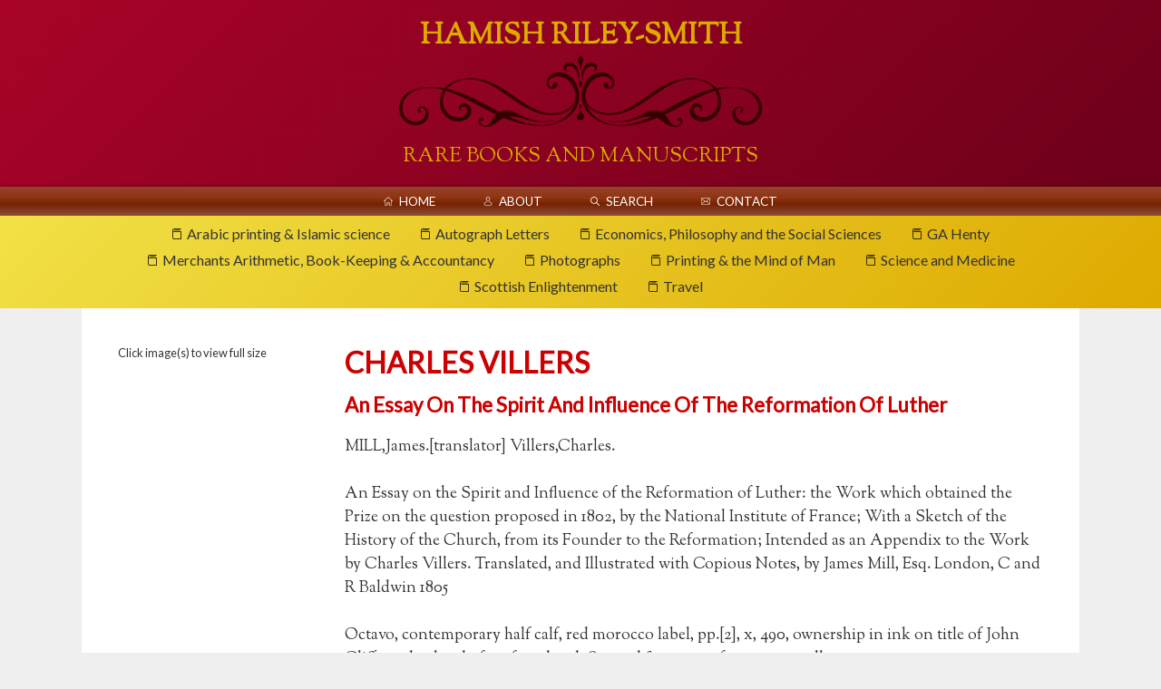

--- FILE ---
content_type: text/html; charset=UTF-8
request_url: https://www.riley-smith.com/hamish/document_view.php?doc=353
body_size: 5970
content:
<!DOCTYPE html>
<html lang="en">
<head>
	<meta charset="utf-8">
	<meta http-equiv="content-type" content="text/html; charset=UTF-8" />
	<title>Charles Villers ~ An Essay On The Spirit And Influence Of The Reformation Of Luther</title>
	<link rel="shortcut icon" href="https://www.riley-smith.com/hamish/favicon.ico">
	<meta name="description" 	content="MILL,James.[translator] Villers,Charles. An Essay on the Spirit and Influence of the Reformation of Luther: the Work which" />
	<meta name="robots" 		content="INDEX,FOLLOW" />
	<link href="/hamish/default.css" rel="stylesheet" />
	<link rel="canonical" href="https://www.riley-smith.com/hamish/document_view.php?doc=353" />
	<meta name="viewport" content="width=device-width, initial-scale=1.0, maximum-scale=1.0, user-scalable=0">
	<script type="text/javascript" src="/hamish/jquery.min.js"></script>
	<link rel="preconnect" href="https://fonts.gstatic.com">
	<link href="https://fonts.googleapis.com/css?family=Sorts+Mill+Goudy|Lato" rel="stylesheet">

	<!-- Global site tag (gtag.js) - Google Analytics -->
	<script async src="https://www.googletagmanager.com/gtag/js?id=G-05MLEJCEDW"></script>
	<script>
		window.dataLayer = window.dataLayer || [];
		function gtag(){dataLayer.push(arguments);}
		gtag('js', new Date());
		gtag('config', 'G-05MLEJCEDW');
	</script>
	<meta name="google-site-verification" content="Cfc0f59tjpA9sIIRu6U8fH1JxSXbuefrcQIAuonIW8Y" />
</head>
<body>
	<header>
		<h1><a href="/hamish/" title="Hamish Riley-Smith Rare books and manuscripts">Hamish Riley-Smith</a></h1>
		<h2><a href="/hamish/" title="Hamish Riley-Smith Rare books and manuscripts">Rare Books And Manuscripts</a></h2>
	</header>
	<div class="top-menu">
		<ul>
			<li class="home"><a href="/hamish/" title="Homepage">Home</a></li>
			<li class="about"><a href="/hamish/about.php" title="About">About</a></li>
			<li class="search"><a href="/hamish/search.php" title="Search">Search</a></li>
			<li class="contact"><a href="/hamish/contact.php" title="Contact">Contact</a></li>
		</ul>
	</div>
	<div class="sub-menu">
		<ul class="clearfix">
			<li class="mobile opener"><a href="#" onclick="$('li.menu-item').toggle(); return false">Categories</a></li>
			<li class="menu-item"><a href="/hamish/document_category.php?cat=9" title="Arabic printing &amp; Islamic science">Arabic printing &amp; Islamic science</a></li>
			<li class="menu-item"><a href="/hamish/document_category.php?cat=2" title="Autograph Letters">Autograph Letters</a></li>
			<li class="menu-item"><a href="/hamish/document_category.php?cat=8" title="Economics, Philosophy and the Social Sciences">Economics, Philosophy and the Social Sciences</a></li>
			<li class="menu-item"><a href="/hamish/document_category.php?cat=28" title="GA Henty">GA Henty</a></li>
			<li class="menu-item"><a href="/hamish/document_category.php?cat=6" title="Merchants Arithmetic, Book-Keeping &amp; Accountancy">Merchants Arithmetic, Book-Keeping &amp; Accountancy</a></li>
			<li class="menu-item"><a href="/hamish/document_category.php?cat=20" title="Photographs">Photographs</a></li>
			<li class="menu-item"><a href="/hamish/document_category.php?cat=10" title="Printing &amp; the Mind of Man">Printing &amp; the Mind of Man</a></li>
			<li class="menu-item"><a href="/hamish/document_category.php?cat=7" title="Science and Medicine">Science and Medicine</a></li>
			<li class="menu-item"><a href="/hamish/document_category.php?cat=5" title="Scottish Enlightenment">Scottish Enlightenment</a></li>
			<li class="menu-item"><a href="/hamish/document_category.php?cat=11" title="Travel">Travel</a></li>
		</ul>
	</div>
	<div class="page clearfix">
<style>


</style>
<div class="document-item">
	<div class="detail">
		<h1>Charles Villers</h1>
		<h2>An Essay On The Spirit And Influence Of The Reformation Of Luther</h2>
		<h3></h3>
		<p class="content">MILL,James.[translator] Villers,Charles.<br />
<br />
An Essay on the Spirit and Influence of the Reformation of Luther: the Work which obtained the Prize on the question proposed in 1802, by the National Institute of France; With a Sketch of the History of the Church, from its Founder to the Reformation; Intended as an Appendix to the Work by Charles Villers. Translated, and Illustrated with Copious Notes, by James Mill, Esq. London, C and R Baldwin 1805<br />
<br />
Octavo, contemporary half calf, red morocco label, pp.[2], x, 490, ownership in ink on title of John Cliffe and at head of preface dated 1811, and first page of text, an excellent copy<br />
<br />
First Edition in English. In the preface Mill states that the subject attracted his interest as proof of liberality of view on the part of an assembly belonging to a Roman Catholic country. The work was an unsparing display of the vices of the papal system, and an impartial view of the blessings of the Reformation. Mill adds copious notes, embracing quotations from English authors as well as observations of his own.<br />
<br />
Bain, James Mill. A biography. pp.51-52.<br />
<br />
Price-&pound;250</p>
		<div class="buttons">
			<p class="buttons"><a class="button" href="/hamish/contact.php?item=353" rel="nofollow">Other contacts</a> <a class="button" href="mailto:crispian@riley-smith.com?subject=Charles Villers - An Essay On The Spirit And ">Email us</a></p>
		</div>	
	</div>
	<div class="images">
		<p class="info">Click image(s) to view full size</p>
	</div>
</div>			
		</div>
		<footer>
			<p class="name">Hamish Riley-Smith</p>
			<ul class="menu">
				<li><a href="/hamish/" title="Hamish Riley-Smith rare books and manuscripts">Home</a></li>
				<li><a href="/hamish/about.php" title="About">About</a></li>
				<li><a href="/hamish/search.php" title="Search rare books">Search</a></li>
				<li><a href="/hamish/contact.php" title="Contact Hamish Riley-Smith rare books">Contact</a></li>
			</ul>
			<p class="email"><a href="mailto:crispian@riley-smith.com">crispian@riley-smith.com</a></p>
		</footer>
	</body>
</html>

--- FILE ---
content_type: text/css
request_url: https://www.riley-smith.com/hamish/default.css
body_size: 15624
content:
*, *:before, *:after { -moz-box-sizing: border-box; -webkit-box-sizing: border-box; box-sizing: border-box; }
html, body, div, span, iframe, h1, h2, h3, h4, h5, h6, p, blockquote, pre, a, em, img, strike, strong, sub, sup, b, u, i, center, dl, dt, dd, ol, ul, li, fieldset, form, label, legend, table, caption, tbody, tfoot, thead, tr, th, td, article, aside, canvas, details, embed, figure, figcaption, footer, header, hgroup, menu, nav, output, ruby, section, summary, time, mark, audio, video {
	margin: 0; padding: 0; border: 0; font-size: 100%; vertical-align: baseline; }
article, aside, details, figcaption, figure, footer, header, hgroup, menu, nav, section { display: block; }
body {
	font-family: 'Lato', sans-serif;
	font-size: 1em; color: #333;
	-webkit-font-smoothing: antialiased;  -webkit-text-size-adjust: 100%; background-color: #fff;
}
ul { list-style: none; }
h1,h2,h3,h4,ul {  }
h1 { font-size: 2em;    line-height: 1.25em;   margin-bottom: 14px;    font-weight: normal; text-transform: uppercase; }
h2 { font-size: 1.4em;  line-height: 1.2em; margin-bottom: 10px;    font-weight: normal;  }
h3 { font-size: 1.25em; line-height: 1.1em; margin-bottom: 8px;     font-weight: normal;  }
h4 { font-size: 1em;    line-height: 1em;   margin-bottom: 4px;     font-weight: normal;  }
h5 { font-size: 1em;    line-height: 1em;   font-weight: normal;    }
p { font-family: 'Sorts Mill Goudy', serif; margin: 0px;  padding-bottom: 20px; line-height: 1.5em; font-size: 1.1em; }
em { font-style: italic; }
strong { font-weight: bold; }
small { font-size: 80%; }
hr { border: solid #000; border-width: 1px 0 0; clear: both; margin: 10px 0 10px; height: 0; }
a, a:visited { color: #cc0000; text-decoration: none; outline: 0; }
a:hover, a:focus { color: #cc9900; text-decoration: none; }
a.inverted, a.inverted:visited { color: #cc0000; text-decoration: none; outline: 0; }
a.inverted:hover, a.inverted:focus { color: #cc9900; text-decoration: none; }
p a, p a:visited { line-height: inherit; }
.clearfix:before,
.clearfix:after { content: '\0020'; display: block; overflow: hidden; visibility: hidden; width: 0; height: 0; }
.clearfix:after { clear: both; }
.clearfix { zoom: 1; }
.clear { clear: both; display: block; overflow: hidden; visibility: hidden; width: 0; height: 0; }
/* --------------------------------------------------------------- */

body { background-color: #efefef; }

/* Page Header */
header {
	width: 100%; position: relative; overflow: hidden;
	background: #a90329;
	background: -moz-linear-gradient(-45deg, #a90329 0%, #8f0222 44%, #6d0019 100%);
	background: -webkit-linear-gradient(-45deg, #a90329 0%,#8f0222 44%,#6d0019 100%);
	background: linear-gradient(135deg, #a90329 0%,#8f0222 44%,#6d0019 100%);
	filter: progid:DXImageTransform.Microsoft.gradient( startColorstr='#a90329', endColorstr='#6d0019',GradientType=1 );
}
header h1 {
	font-weight: bold; color: #ffcc00; text-align: center; font-family: 'Sorts Mill Goudy', serif; margin: 20px auto 0 auto; width: 400px; padding-bottom: 80px;
	background-size: contain; background-position: bottom left; background-image: url(/hamish/gfx/headerDivide.png); background-repeat: no-repeat;
}
header h2 { text-align: center; color: #ffcc00; text-transform: uppercase; font-family: 'Sorts Mill Goudy', serif; margin: 20px auto; width: 400px; }
header a { color: #ddaa00; }
header a:visited { color: #ddaa00; }
header a:active { color: #ddaa00; }
header a:hover { color: #ddaa00; }

/* Top menu - home, about, contact */
div.top-menu { width: 100%; position: relative; overflow: hidden;
	background: #99432d;
	background: -moz-linear-gradient(top, #99432d 0%, #8c3310 40%, #752201 59%, #8e4e3a 100%);
	background: -webkit-linear-gradient(top, #99432d 0%,#8c3310 40%,#752201 59%,#8e4e3a 100%);
	background: linear-gradient(to bottom, #99432d 0%,#8c3310 40%,#752201 59%,#8e4e3a 100%);
	filter: progid:DXImageTransform.Microsoft.gradient( startColorstr='#99432d', endColorstr='#8e4e3a',GradientType=0 );
	box-shadow: 0px 2px 5px #000;
}
div.top-menu ul { position: relative; overflow: hidden; padding: 0px; margin: 0px; list-style: none; text-align: center; }
div.top-menu ul li { padding: 0 25px 0 25px; margin: 0px; display: inline-block; text-align: center; }
div.top-menu ul li.active { font-weight: bold; }
div.top-menu ul li a { text-transform: uppercase; font-size: 0.85em; display: inline-block; color: #ffffff; padding: 8px 0px 8px 17px; background-repeat: no-repeat; background-position: top 11px left; background-size: 10px 10px; }
div.top-menu ul li a:hover { color: #ddaa00; }
div.top-menu ul li.home a { background-image: url(/hamish/gfx/iconHome.svg); }
div.top-menu ul li.about a { background-image: url(/hamish/gfx/iconAbout.svg); }
div.top-menu ul li.contact a { background-image: url(/hamish/gfx/iconContact.svg); }
div.top-menu ul li.search a { background-image: url(/hamish/gfx/iconSearch.svg); }

div.sub-menu { padding: 0 0 5px 0; width: 100%; position: relative; overflow: hidden;
	background: #f2e146;
	background: -moz-linear-gradient(-45deg, #f2e146 0%, #ddaa00 100%);
	background: -webkit-linear-gradient(-45deg, #f2e146 0%,#ddaa00 100%);
	background: linear-gradient(135deg, #f2e146 0%,#ddaa00 100%);
	filter: progid:DXImageTransform.Microsoft.gradient( startColorstr='#f2e146', endColorstr='#ddaa00',GradientType=1 );
}
div.sub-menu ul { position: relative; overflow: hidden; padding: 0px; margin: 5px 70px 5px 70px; list-style: none; text-align: center; }
div.sub-menu ul li { padding: 5px 15px 5px 15px; margin: 0px; display: inline-block; text-align: center; }
div.sub-menu ul li.menu-item a { color: #333333; text-decoration: none; padding-left: 17px;
	background-repeat: no-repeat;
	background-position: top 4px left;
	background-size: 12px 12px;
	background-image: url(/hamish/gfx/iconBook1.svg);
}
div.sub-menu ul li a:hover { color: #cc0000; }
div.sub-menu ul li.active { font-weight: bold; }

div.page { min-height: 800px; width: 90%; margin: 0 auto; padding: 40px; background-color: #fff; }

div.container { position: relative; overflow: hidden; }
div.container div.col1 { position: relative; overflow: hidden; width: 50%; float: left; }
div.container div.col2 { position: relative; overflow: hidden; width: 50%; float: left; }

a.button { position: relative; display: inline-block; font-family: 'Lato', sans-serif; padding: 8px 13px; background-color: #000; color: #fff; text-transform: uppercase; font-size: 0.7em;}
a.button:hover { background-color: #cc0000; }

button.button { position: relative; display: inline-block; font-family: 'Lato', sans-serif; padding: 12px 18px; background-color: #000; color: #fff; text-transform: uppercase; border: 0}
button.button:hover { background-color: #cc0000; }

/* About Page */
div.about-image { width: 200px; height: 200px; float: right; margin-left: 30px; }
div.about-image img { width: auto; height: auto; }

/* Category Page */
div.category-header { position: relative; overflow: hidden; }
div.category-header h1 { margin-bottom: 20px; }
div.category-header div.category-image { width: 200px; height: 200px; float: right; margin-left: 30px; }
div.category-header div.category-image img { width: 100%; height: 100%; }

div.category-items { width: 100%; position: relative; overflow: hidden; }

div.category-item { width: 100%; position: relative; overflow: hidden; margin-top: 25px; padding-top: 25px; border-top: 1px solid #eee;}
div.category-item div.image { width: 200px; float: left; margin-right: 30px;  }
div.category-item div.image img { width: 200px; height: auto;   }
div.category-item h3 { font-weight: bold; }
div.category-item h4 { font-weight: bold; margin-top: 5px; margin-bottom: 20px; }
div.category-item a.button { float: right; margin: 0 5px 0 5px; }

div.document-item { position: relative; overflow: hidden; width: 100%; }
div.document-item div.detail { width: auto; float: left; margin-left: 250px;  }
div.document-item div.detail h1, div.document-item div.detail h2 { font-weight: bold; color: #cc0000; }
div.document-item div.detail h3 { font-weight: bold; margin-bottom: 20px; }
div.document-item div.images { position: absolute; top: 0px; width: 200px; float: left;  }
div.document-item div.image { margin-bottom: 20px; }
div.document-item div.images img { max-width:100%; max-height:100%; }
div.document-item div.images p.info { width: 100%; font-size: 0.8em; font-family: 'Lato'; }

div.contact-details { width: 100%; text-align: center; }
div.contact-details div.col-1 { width: 50%; float: left; }
div.contact-details div.col-2 { width: 50%; float: left; }
div.contact-details strong { display: block; }
div.contact-details div.col-2 strong { display: inline-block; }

div.contact-form { border-top: 1px solid #ddd; margin-top: 20px; padding-top: 20px; }
div.contact-form ul { position: relative; overflow: hidden; }
div.contact-form li { width: 50%; float: left; }
div.contact-form label { width: 100px; display: inline-block; font-size: 0.8em; }
div.contact-form input[type=text] { padding: 5px; border: 1px solid #aaaaaa; border-radius: 5px; font-size: 1.1em; margin-bottom: 5px; }
div.contact-form textarea { width: 100%; height: 200px; padding: 10px; border: 1px solid #aaaaaa; border-radius: 5px; margin: 10px 0 0 0; }
div.contact-form li.message { width: 100%; float: none; }
div.contact-form h3 { margin-bottom: 20px; }

ul.home-menu {  display: grid; grid-template-columns: 1fr 1fr; grid-gap: 20px; margin-right: 20px; }
ul.home-menu li {  display: block; position: relative; overflow: hidden; }
ul.home-menu li a { font-weight: bold; height: 100%; color: #000; min-height: 105px; font-size: 0.9em;
	text-align: center; display: block; padding: 0 0 0 0;
	border: 1px solid #aaa; border-radius: 5px; margin: 0px;
}
ul.home-menu li a:hover {
	/* background-color: #ddaa00;  */
	border-color: #ddaa00;
	color: #8f0222;
}
ul.home-menu li img {
	width: 100%;
}
ul.home-menu li p {
	line-height: normal;
	font-family: 'Lato', sans-serif;
	padding: 15px;
	margin: 0 0 0 0;
}

/* Homepage - What's New Box */
div.whatsnew-wrapper { position: relative; overflow: hidden; width: 100%; margin: 0 0 20px 0; }
div.whatsnew-item { position: relative; overflow: hidden; }
div.whatsnew-item p.title { font-weight: normal; font-size: 1.2em; text-transform: uppercase; line-height: 1.2em; color: #ddaa00; margin: 0 0 20px 0; padding: 10px;
	background: #a90329;
	background: -moz-linear-gradient(-45deg, #a90329 0%, #8f0222 44%, #6d0019 100%);
	background: -webkit-linear-gradient(-45deg, #a90329 0%,#8f0222 44%,#6d0019 100%);
	background: linear-gradient(135deg, #a90329 0%,#8f0222 44%,#6d0019 100%);
	filter: progid:DXImageTransform.Microsoft.gradient( startColorstr='#a90329', endColorstr='#6d0019',GradientType=1 );
}
div.whatsnew-item div.image { position: relative; overflow: hidden; float: left; width: 200px;  height: 250px; margin-right: 20px; }
div.whatsnew-item div.image img { width: auto; height: auto; max-width: 100%; }
div.whatsnew-item p.text {  }
div.whatsnew-item p.link { position: absolute; right: 10px; bottom: 0px; padding: 0px; margin: 0px; }

/* Homepage - Images */
p.home-images { padding: 0px; margin: 0px; width: 100%; display: grid; grid-template-columns: 1fr 1fr; grid-gap: 10px; font-size:0; }
p.home-images span { display: block; width: 100%; }
p.home-images span img { width: 100%; height: auto; }

footer { width: 100%; position: relative; overflow: hidden; font-size: 0.8em;
		background: #a90329;
		background: -moz-linear-gradient(-45deg, #a90329 0%, #8f0222 44%, #6d0019 100%);
		background: -webkit-linear-gradient(-45deg, #a90329 0%,#8f0222 44%,#6d0019 100%);
		background: linear-gradient(135deg, #a90329 0%,#8f0222 44%,#6d0019 100%);
		filter: progid:DXImageTransform.Microsoft.gradient( startColorstr='#a90329', endColorstr='#6d0019',GradientType=1 );
}
footer p { color: #fff; display: inline-block; width: 33%; }
footer p.name { padding-left: 20px; }
footer p.email { text-align: right; padding-right: 20px; }
footer ul { display: inline-block; width: 33%; text-align: center; text-transform: uppercase; }
footer ul li { display: inline-block; padding: 15px; }
footer a { color: #ffffff; }
footer a:visited { color: #ffffff; }
footer a:active { color: #ddaa00; }
footer a:hover { color: #ddaa00; }

/* MOBILE */
@media only screen and (max-width: 724px) {

	.mobile { display: block; }

	header h1 { width: 290px; font-size: 1.6em; padding-bottom: 55px; }
	header h2 { width: 290px; font-size: 1em; margin: 10px auto 20px auto; }

	div.sub-menu ul li.menu-item { display: none; text-align: left; }
	div.sub-menu ul { margin: 5px 20px 5px 20px; text-align: left; }
	div.sub-menu ul li.opener { display: block; }

	div.wrapper { margin: 0px; padding: 30px; }

	div.page { width: 100%; padding: 20px; }

	div.container {  }
	div.container div.col1 { width: 100%; float: none; }
	div.container div.col2 { width: 100%; float: none; }

	div.about-image { width: 100%; float: none; margin-left: 0px; margin-bottom: 20px; }

	ul.home-menu { display: block; margin-right: 0px; }
	ul.home-menu li {  width: 100%; float: none; position: relative; overflow: hidden; }
	ul.home-menu li p { float: right; width: 40%; text-align: right;}
	ul.home-menu li a { min-height: 10px; padding: 0; margin: 5px; overflow: hidden; position: relative;}
	ul.home-menu li a:hover {  }
	ul.home-menu li img {
		width: 50%;
		float: left;
	}

	div.whatsnew-wrapper { margin-top: 20px; text-align: center; }
	div.whatsnew-item {  }
	div.whatsnew-item p.title { font-weight: bold; font-size: 1.2em; background-color: #000; color: #ddaa00; margin: 0 0 10px 0; padding: 10px; }
	div.whatsnew-item div.image { float: none; width: 100%;  height: 200px; margin-right: 0px; }
	div.whatsnew-item div.image img { width: 100%; height: auto; max-width: 200px; }
	div.whatsnew-item p.text {  }
	div.whatsnew-item p.link { position: absolute; right: 10px; bottom: 0px; padding: 0px; margin: 0px; }

	div.category-header div.category-image { width: 100%; height: 100px; float: none; text-align: center; margin: 0 0 20px 0; }
	div.category-header div.category-image img { width: 100px; height: 100px; }
	div.category-header h1 { text-align: center; }
	div.category-item a.button { width: 100%; display: block; text-align: center;}
	div.category-item h3, div.category-item h4 { text-align: center; }
	div.category-item div.image { float: right; width: 100%; text-align: center; margin: 0 0 20px 0; }
	div.category-item div.content { float: left; }
	div.category-header p, div.category-item div.content p { text-align: center; }

	div.document-item {  }
	div.document-item div.detail { width: 100%; float: none; margin-left: 0px;  }
	div.document-item div.images { position: relative; overflow: hidden; width: 100%; float: none;  }
	div.document-item div.image { width: 280px; max-height: 280px; overflow: hidden; margin: 0 20px 20px 0; float: left; }
	div.document-item div.images img {  }

	div.contact-details div.col-1 { width: 100%; float: none; }
	div.contact-details div.col-2 { width: 100%; float: none; }
	div.contact-form ul { }
	div.contact-form li { width: 100%; float: none; }

	div.contact-form label { width: 100px; display: inline-block; font-size: 0.8em; }
	div.contact-form input[type=text] { width: 100%; }
	div.contact-form textarea { width: 100%;  }

}
/* INTER */
@media only screen and (min-width: 725px) and (max-width: 1119px) {

	.mobile { display: none !important; }
	div.contact-details { width: 100%; height: auto; float: none; }

}
/* DESKTOP */
@media only screen and (min-width: 1120px) {

	.mobile { display: none !important; }
	div.sub-menu ul li.menu-item { display: inline-block; }
	div.page { width: 1100px; }

}


--- FILE ---
content_type: image/svg+xml
request_url: https://www.riley-smith.com/hamish/gfx/iconBook1.svg
body_size: 1045
content:
<?xml version="1.0" encoding="iso-8859-1"?>
<!-- Generator: Adobe Illustrator 19.1.0, SVG Export Plug-In . SVG Version: 6.00 Build 0)  -->
<svg version="1.1" id="Capa_1" xmlns="http://www.w3.org/2000/svg" xmlns:xlink="http://www.w3.org/1999/xlink" x="0px" y="0px"
	 viewBox="0 0 485.5 485.5" style="enable-background:new 0 0 485.5 485.5;" xml:space="preserve">
<g>
	<g>
		<path d="M422.1,126.2H126.4c-27.4,0-49.8-22.3-49.8-49.8c0-27.4,22.3-49.8,49.8-49.8h295.8c7.4,0,13.3-6,13.3-13.3
			c0-7.4-6-13.3-13.3-13.3H126.4C84.3,0,50,34.3,50,76.4v332.7c0,42.1,34.3,76.4,76.4,76.4h295.8c7.4,0,13.3-6,13.3-13.3V139.5
			C435.4,132.2,429.5,126.2,422.1,126.2z M408.8,458.9H126.4c-27.4,0-49.8-22.3-49.8-49.8V134.4c13.4,11.5,30.8,18.5,49.8,18.5
			h282.4L408.8,458.9L408.8,458.9z"/>
		<path d="M130.6,64.3c-7.4,0-13.3,6-13.3,13.3s6,13.3,13.3,13.3h249.8c7.4,0,13.3-6,13.3-13.3s-6-13.3-13.3-13.3H130.6z"/>

	</g>
</g>
<g>
</g>
<g>
</g>
<g>
</g>
<g>
</g>
<g>
</g>
<g>
</g>
<g>
</g>
<g>
</g>
<g>
</g>
<g>
</g>
<g>
</g>
<g>
</g>
<g>
</g>
<g>
</g>
<g>
</g>
</svg>
